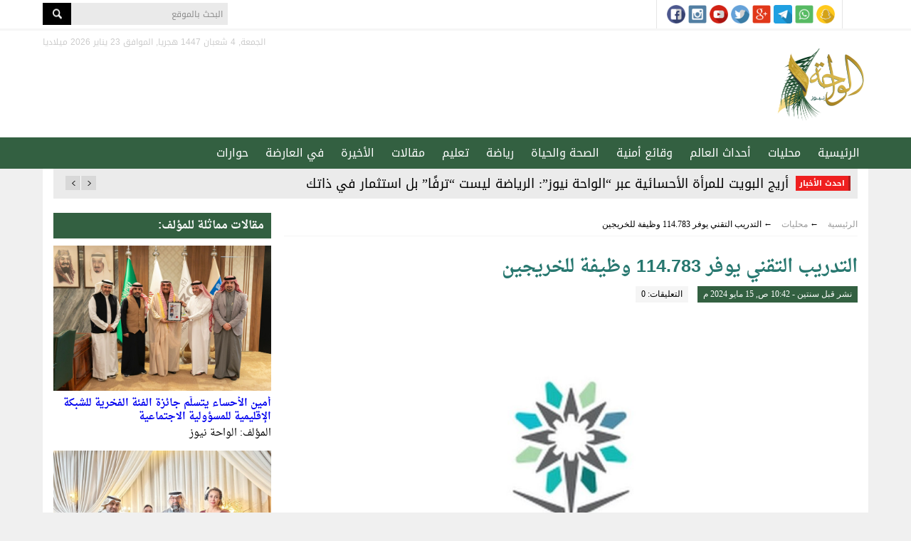

--- FILE ---
content_type: text/html; charset=UTF-8
request_url: https://wahhnews.com/?p=55841
body_size: 11031
content:
<!DOCTYPE html>
<!--[if IE 6]>
<html id="ie6" dir="ltr" lang="ar">
<![endif]-->
<!--[if IE 7]>
<html id="ie7" dir="ltr" lang="ar">
<![endif]-->
<!--[if IE 8]>
<html id="ie8" dir="ltr" lang="ar">
<![endif]-->
<!--[if !(IE 6) | !(IE 7) | !(IE 8)  ]><!-->
<html dir="ltr" lang="ar">
<!--<![endif]-->
<head>
  <meta charset="UTF-8" />
  <meta name="viewport" content="width=device-width, initial-scale=1.0">
  <meta name="google-site-verification" content="CaJFs10y5bLJwrBLDBnsJAVlZQ9Tp8L0X-FMu385Eto">
  <meta http-equiv="cache-control" content="max-age=0" />
  <meta http-equiv="cache-control" content="no-cache" />
  <meta http-equiv="cache-control" content="no-store" />
  <meta http-equiv="expires" content="0" />
  <link rel="shortcut icon" href="https://wahhnews.com/wp-content/themes/wahhnews/images/ico/favicon.ico">

  <title>التدريب التقني يوفر 114.783 وظيفة للخريجين |  الواحة نيوز صحيفة ترصد نبض الأحساء لحظة بلحظة</title>
  <link rel="profile" href="http://gmpg.org/xfn/11" />
  <link rel="pingback" href="https://wahhnews.com/xmlrpc.php" />
      <script type="text/javascript">
	    /* <![CDATA[ */
	    var ajax_url = "https://wahhnews.com/wp-admin/admin-ajax.php";
	    /* ]]> */
    </script>
    <meta name='robots' content='max-image-preview:large' />
<link rel='dns-prefetch' href='//fonts.googleapis.com' />
<link rel="alternate" type="application/rss+xml" title="الواحة نيوز صحيفة ترصد نبض الأحساء لحظة بلحظة &laquo; الخلاصة" href="https://wahhnews.com/?feed=rss2" />
<link rel="alternate" type="application/rss+xml" title="الواحة نيوز صحيفة ترصد نبض الأحساء لحظة بلحظة &laquo; خلاصة التعليقات" href="https://wahhnews.com/?feed=comments-rss2" />
<link rel="alternate" type="application/rss+xml" title="الواحة نيوز صحيفة ترصد نبض الأحساء لحظة بلحظة &laquo; التدريب التقني يوفر 114.783 وظيفة للخريجين خلاصة التعليقات" href="https://wahhnews.com/?feed=rss2&#038;p=55841" />
<script type="text/javascript">
window._wpemojiSettings = {"baseUrl":"https:\/\/s.w.org\/images\/core\/emoji\/14.0.0\/72x72\/","ext":".png","svgUrl":"https:\/\/s.w.org\/images\/core\/emoji\/14.0.0\/svg\/","svgExt":".svg","source":{"concatemoji":"https:\/\/wahhnews.com\/wp-includes\/js\/wp-emoji-release.min.js?ver=6.3.1"}};
/*! This file is auto-generated */
!function(i,n){var o,s,e;function c(e){try{var t={supportTests:e,timestamp:(new Date).valueOf()};sessionStorage.setItem(o,JSON.stringify(t))}catch(e){}}function p(e,t,n){e.clearRect(0,0,e.canvas.width,e.canvas.height),e.fillText(t,0,0);var t=new Uint32Array(e.getImageData(0,0,e.canvas.width,e.canvas.height).data),r=(e.clearRect(0,0,e.canvas.width,e.canvas.height),e.fillText(n,0,0),new Uint32Array(e.getImageData(0,0,e.canvas.width,e.canvas.height).data));return t.every(function(e,t){return e===r[t]})}function u(e,t,n){switch(t){case"flag":return n(e,"\ud83c\udff3\ufe0f\u200d\u26a7\ufe0f","\ud83c\udff3\ufe0f\u200b\u26a7\ufe0f")?!1:!n(e,"\ud83c\uddfa\ud83c\uddf3","\ud83c\uddfa\u200b\ud83c\uddf3")&&!n(e,"\ud83c\udff4\udb40\udc67\udb40\udc62\udb40\udc65\udb40\udc6e\udb40\udc67\udb40\udc7f","\ud83c\udff4\u200b\udb40\udc67\u200b\udb40\udc62\u200b\udb40\udc65\u200b\udb40\udc6e\u200b\udb40\udc67\u200b\udb40\udc7f");case"emoji":return!n(e,"\ud83e\udef1\ud83c\udffb\u200d\ud83e\udef2\ud83c\udfff","\ud83e\udef1\ud83c\udffb\u200b\ud83e\udef2\ud83c\udfff")}return!1}function f(e,t,n){var r="undefined"!=typeof WorkerGlobalScope&&self instanceof WorkerGlobalScope?new OffscreenCanvas(300,150):i.createElement("canvas"),a=r.getContext("2d",{willReadFrequently:!0}),o=(a.textBaseline="top",a.font="600 32px Arial",{});return e.forEach(function(e){o[e]=t(a,e,n)}),o}function t(e){var t=i.createElement("script");t.src=e,t.defer=!0,i.head.appendChild(t)}"undefined"!=typeof Promise&&(o="wpEmojiSettingsSupports",s=["flag","emoji"],n.supports={everything:!0,everythingExceptFlag:!0},e=new Promise(function(e){i.addEventListener("DOMContentLoaded",e,{once:!0})}),new Promise(function(t){var n=function(){try{var e=JSON.parse(sessionStorage.getItem(o));if("object"==typeof e&&"number"==typeof e.timestamp&&(new Date).valueOf()<e.timestamp+604800&&"object"==typeof e.supportTests)return e.supportTests}catch(e){}return null}();if(!n){if("undefined"!=typeof Worker&&"undefined"!=typeof OffscreenCanvas&&"undefined"!=typeof URL&&URL.createObjectURL&&"undefined"!=typeof Blob)try{var e="postMessage("+f.toString()+"("+[JSON.stringify(s),u.toString(),p.toString()].join(",")+"));",r=new Blob([e],{type:"text/javascript"}),a=new Worker(URL.createObjectURL(r),{name:"wpTestEmojiSupports"});return void(a.onmessage=function(e){c(n=e.data),a.terminate(),t(n)})}catch(e){}c(n=f(s,u,p))}t(n)}).then(function(e){for(var t in e)n.supports[t]=e[t],n.supports.everything=n.supports.everything&&n.supports[t],"flag"!==t&&(n.supports.everythingExceptFlag=n.supports.everythingExceptFlag&&n.supports[t]);n.supports.everythingExceptFlag=n.supports.everythingExceptFlag&&!n.supports.flag,n.DOMReady=!1,n.readyCallback=function(){n.DOMReady=!0}}).then(function(){return e}).then(function(){var e;n.supports.everything||(n.readyCallback(),(e=n.source||{}).concatemoji?t(e.concatemoji):e.wpemoji&&e.twemoji&&(t(e.twemoji),t(e.wpemoji)))}))}((window,document),window._wpemojiSettings);
</script>
<style type="text/css">
img.wp-smiley,
img.emoji {
	display: inline !important;
	border: none !important;
	box-shadow: none !important;
	height: 1em !important;
	width: 1em !important;
	margin: 0 0.07em !important;
	vertical-align: -0.1em !important;
	background: none !important;
	padding: 0 !important;
}
</style>
	<link rel='stylesheet' id='wp-block-library-rtl-css' href='https://wahhnews.com/wp-includes/css/dist/block-library/style-rtl.min.css?ver=6.3.1' type='text/css' media='all' />
<style id='classic-theme-styles-inline-css' type='text/css'>
/*! This file is auto-generated */
.wp-block-button__link{color:#fff;background-color:#32373c;border-radius:9999px;box-shadow:none;text-decoration:none;padding:calc(.667em + 2px) calc(1.333em + 2px);font-size:1.125em}.wp-block-file__button{background:#32373c;color:#fff;text-decoration:none}
</style>
<style id='global-styles-inline-css' type='text/css'>
body{--wp--preset--color--black: #000000;--wp--preset--color--cyan-bluish-gray: #abb8c3;--wp--preset--color--white: #ffffff;--wp--preset--color--pale-pink: #f78da7;--wp--preset--color--vivid-red: #cf2e2e;--wp--preset--color--luminous-vivid-orange: #ff6900;--wp--preset--color--luminous-vivid-amber: #fcb900;--wp--preset--color--light-green-cyan: #7bdcb5;--wp--preset--color--vivid-green-cyan: #00d084;--wp--preset--color--pale-cyan-blue: #8ed1fc;--wp--preset--color--vivid-cyan-blue: #0693e3;--wp--preset--color--vivid-purple: #9b51e0;--wp--preset--gradient--vivid-cyan-blue-to-vivid-purple: linear-gradient(135deg,rgba(6,147,227,1) 0%,rgb(155,81,224) 100%);--wp--preset--gradient--light-green-cyan-to-vivid-green-cyan: linear-gradient(135deg,rgb(122,220,180) 0%,rgb(0,208,130) 100%);--wp--preset--gradient--luminous-vivid-amber-to-luminous-vivid-orange: linear-gradient(135deg,rgba(252,185,0,1) 0%,rgba(255,105,0,1) 100%);--wp--preset--gradient--luminous-vivid-orange-to-vivid-red: linear-gradient(135deg,rgba(255,105,0,1) 0%,rgb(207,46,46) 100%);--wp--preset--gradient--very-light-gray-to-cyan-bluish-gray: linear-gradient(135deg,rgb(238,238,238) 0%,rgb(169,184,195) 100%);--wp--preset--gradient--cool-to-warm-spectrum: linear-gradient(135deg,rgb(74,234,220) 0%,rgb(151,120,209) 20%,rgb(207,42,186) 40%,rgb(238,44,130) 60%,rgb(251,105,98) 80%,rgb(254,248,76) 100%);--wp--preset--gradient--blush-light-purple: linear-gradient(135deg,rgb(255,206,236) 0%,rgb(152,150,240) 100%);--wp--preset--gradient--blush-bordeaux: linear-gradient(135deg,rgb(254,205,165) 0%,rgb(254,45,45) 50%,rgb(107,0,62) 100%);--wp--preset--gradient--luminous-dusk: linear-gradient(135deg,rgb(255,203,112) 0%,rgb(199,81,192) 50%,rgb(65,88,208) 100%);--wp--preset--gradient--pale-ocean: linear-gradient(135deg,rgb(255,245,203) 0%,rgb(182,227,212) 50%,rgb(51,167,181) 100%);--wp--preset--gradient--electric-grass: linear-gradient(135deg,rgb(202,248,128) 0%,rgb(113,206,126) 100%);--wp--preset--gradient--midnight: linear-gradient(135deg,rgb(2,3,129) 0%,rgb(40,116,252) 100%);--wp--preset--font-size--small: 13px;--wp--preset--font-size--medium: 20px;--wp--preset--font-size--large: 36px;--wp--preset--font-size--x-large: 42px;--wp--preset--spacing--20: 0.44rem;--wp--preset--spacing--30: 0.67rem;--wp--preset--spacing--40: 1rem;--wp--preset--spacing--50: 1.5rem;--wp--preset--spacing--60: 2.25rem;--wp--preset--spacing--70: 3.38rem;--wp--preset--spacing--80: 5.06rem;--wp--preset--shadow--natural: 6px 6px 9px rgba(0, 0, 0, 0.2);--wp--preset--shadow--deep: 12px 12px 50px rgba(0, 0, 0, 0.4);--wp--preset--shadow--sharp: 6px 6px 0px rgba(0, 0, 0, 0.2);--wp--preset--shadow--outlined: 6px 6px 0px -3px rgba(255, 255, 255, 1), 6px 6px rgba(0, 0, 0, 1);--wp--preset--shadow--crisp: 6px 6px 0px rgba(0, 0, 0, 1);}:where(.is-layout-flex){gap: 0.5em;}:where(.is-layout-grid){gap: 0.5em;}body .is-layout-flow > .alignleft{float: left;margin-inline-start: 0;margin-inline-end: 2em;}body .is-layout-flow > .alignright{float: right;margin-inline-start: 2em;margin-inline-end: 0;}body .is-layout-flow > .aligncenter{margin-left: auto !important;margin-right: auto !important;}body .is-layout-constrained > .alignleft{float: left;margin-inline-start: 0;margin-inline-end: 2em;}body .is-layout-constrained > .alignright{float: right;margin-inline-start: 2em;margin-inline-end: 0;}body .is-layout-constrained > .aligncenter{margin-left: auto !important;margin-right: auto !important;}body .is-layout-constrained > :where(:not(.alignleft):not(.alignright):not(.alignfull)){max-width: var(--wp--style--global--content-size);margin-left: auto !important;margin-right: auto !important;}body .is-layout-constrained > .alignwide{max-width: var(--wp--style--global--wide-size);}body .is-layout-flex{display: flex;}body .is-layout-flex{flex-wrap: wrap;align-items: center;}body .is-layout-flex > *{margin: 0;}body .is-layout-grid{display: grid;}body .is-layout-grid > *{margin: 0;}:where(.wp-block-columns.is-layout-flex){gap: 2em;}:where(.wp-block-columns.is-layout-grid){gap: 2em;}:where(.wp-block-post-template.is-layout-flex){gap: 1.25em;}:where(.wp-block-post-template.is-layout-grid){gap: 1.25em;}.has-black-color{color: var(--wp--preset--color--black) !important;}.has-cyan-bluish-gray-color{color: var(--wp--preset--color--cyan-bluish-gray) !important;}.has-white-color{color: var(--wp--preset--color--white) !important;}.has-pale-pink-color{color: var(--wp--preset--color--pale-pink) !important;}.has-vivid-red-color{color: var(--wp--preset--color--vivid-red) !important;}.has-luminous-vivid-orange-color{color: var(--wp--preset--color--luminous-vivid-orange) !important;}.has-luminous-vivid-amber-color{color: var(--wp--preset--color--luminous-vivid-amber) !important;}.has-light-green-cyan-color{color: var(--wp--preset--color--light-green-cyan) !important;}.has-vivid-green-cyan-color{color: var(--wp--preset--color--vivid-green-cyan) !important;}.has-pale-cyan-blue-color{color: var(--wp--preset--color--pale-cyan-blue) !important;}.has-vivid-cyan-blue-color{color: var(--wp--preset--color--vivid-cyan-blue) !important;}.has-vivid-purple-color{color: var(--wp--preset--color--vivid-purple) !important;}.has-black-background-color{background-color: var(--wp--preset--color--black) !important;}.has-cyan-bluish-gray-background-color{background-color: var(--wp--preset--color--cyan-bluish-gray) !important;}.has-white-background-color{background-color: var(--wp--preset--color--white) !important;}.has-pale-pink-background-color{background-color: var(--wp--preset--color--pale-pink) !important;}.has-vivid-red-background-color{background-color: var(--wp--preset--color--vivid-red) !important;}.has-luminous-vivid-orange-background-color{background-color: var(--wp--preset--color--luminous-vivid-orange) !important;}.has-luminous-vivid-amber-background-color{background-color: var(--wp--preset--color--luminous-vivid-amber) !important;}.has-light-green-cyan-background-color{background-color: var(--wp--preset--color--light-green-cyan) !important;}.has-vivid-green-cyan-background-color{background-color: var(--wp--preset--color--vivid-green-cyan) !important;}.has-pale-cyan-blue-background-color{background-color: var(--wp--preset--color--pale-cyan-blue) !important;}.has-vivid-cyan-blue-background-color{background-color: var(--wp--preset--color--vivid-cyan-blue) !important;}.has-vivid-purple-background-color{background-color: var(--wp--preset--color--vivid-purple) !important;}.has-black-border-color{border-color: var(--wp--preset--color--black) !important;}.has-cyan-bluish-gray-border-color{border-color: var(--wp--preset--color--cyan-bluish-gray) !important;}.has-white-border-color{border-color: var(--wp--preset--color--white) !important;}.has-pale-pink-border-color{border-color: var(--wp--preset--color--pale-pink) !important;}.has-vivid-red-border-color{border-color: var(--wp--preset--color--vivid-red) !important;}.has-luminous-vivid-orange-border-color{border-color: var(--wp--preset--color--luminous-vivid-orange) !important;}.has-luminous-vivid-amber-border-color{border-color: var(--wp--preset--color--luminous-vivid-amber) !important;}.has-light-green-cyan-border-color{border-color: var(--wp--preset--color--light-green-cyan) !important;}.has-vivid-green-cyan-border-color{border-color: var(--wp--preset--color--vivid-green-cyan) !important;}.has-pale-cyan-blue-border-color{border-color: var(--wp--preset--color--pale-cyan-blue) !important;}.has-vivid-cyan-blue-border-color{border-color: var(--wp--preset--color--vivid-cyan-blue) !important;}.has-vivid-purple-border-color{border-color: var(--wp--preset--color--vivid-purple) !important;}.has-vivid-cyan-blue-to-vivid-purple-gradient-background{background: var(--wp--preset--gradient--vivid-cyan-blue-to-vivid-purple) !important;}.has-light-green-cyan-to-vivid-green-cyan-gradient-background{background: var(--wp--preset--gradient--light-green-cyan-to-vivid-green-cyan) !important;}.has-luminous-vivid-amber-to-luminous-vivid-orange-gradient-background{background: var(--wp--preset--gradient--luminous-vivid-amber-to-luminous-vivid-orange) !important;}.has-luminous-vivid-orange-to-vivid-red-gradient-background{background: var(--wp--preset--gradient--luminous-vivid-orange-to-vivid-red) !important;}.has-very-light-gray-to-cyan-bluish-gray-gradient-background{background: var(--wp--preset--gradient--very-light-gray-to-cyan-bluish-gray) !important;}.has-cool-to-warm-spectrum-gradient-background{background: var(--wp--preset--gradient--cool-to-warm-spectrum) !important;}.has-blush-light-purple-gradient-background{background: var(--wp--preset--gradient--blush-light-purple) !important;}.has-blush-bordeaux-gradient-background{background: var(--wp--preset--gradient--blush-bordeaux) !important;}.has-luminous-dusk-gradient-background{background: var(--wp--preset--gradient--luminous-dusk) !important;}.has-pale-ocean-gradient-background{background: var(--wp--preset--gradient--pale-ocean) !important;}.has-electric-grass-gradient-background{background: var(--wp--preset--gradient--electric-grass) !important;}.has-midnight-gradient-background{background: var(--wp--preset--gradient--midnight) !important;}.has-small-font-size{font-size: var(--wp--preset--font-size--small) !important;}.has-medium-font-size{font-size: var(--wp--preset--font-size--medium) !important;}.has-large-font-size{font-size: var(--wp--preset--font-size--large) !important;}.has-x-large-font-size{font-size: var(--wp--preset--font-size--x-large) !important;}
.wp-block-navigation a:where(:not(.wp-element-button)){color: inherit;}
:where(.wp-block-post-template.is-layout-flex){gap: 1.25em;}:where(.wp-block-post-template.is-layout-grid){gap: 1.25em;}
:where(.wp-block-columns.is-layout-flex){gap: 2em;}:where(.wp-block-columns.is-layout-grid){gap: 2em;}
.wp-block-pullquote{font-size: 1.5em;line-height: 1.6;}
</style>
<link rel='stylesheet' id='contact-form-7-css' href='https://wahhnews.com/wp-content/plugins/contact-form-7/includes/css/styles.css?ver=5.8.1' type='text/css' media='all' />
<link rel='stylesheet' id='contact-form-7-rtl-css' href='https://wahhnews.com/wp-content/plugins/contact-form-7/includes/css/styles-rtl.css?ver=5.8.1' type='text/css' media='all' />
<link rel='stylesheet' id='main-stylesheet-css' href='https://wahhnews.com/wp-content/themes/wahhnews/style.css?ver=6.3.1' type='text/css' media='all' />
<link rel='stylesheet' id='droidarabic-naskh-css' href='https://fonts.googleapis.com/earlyaccess/droidarabicnaskh.css?ver=6.3.1' type='text/css' media='all' />
<link rel='stylesheet' id='droidarabic-kufi-css' href='https://fonts.googleapis.com/earlyaccess/droidarabickufi.css?ver=6.3.1' type='text/css' media='all' />
<link rel='stylesheet' id='swiper-slider-css' href='https://wahhnews.com/wp-content/themes/wahhnews/css/swiper.css?ver=6.3.1' type='text/css' media='all' />
<link rel='stylesheet' id='weather-font-css' href='https://wahhnews.com/wp-content/themes/wahhnews/css/weather-font/weather.css?ver=6.3.1' type='text/css' media='all' />
<script type='text/javascript' src='https://wahhnews.com/wp-includes/js/jquery/jquery.min.js?ver=3.7.0' id='jquery-core-js'></script>
<script type='text/javascript' src='https://wahhnews.com/wp-includes/js/jquery/jquery-migrate.min.js?ver=3.4.1' id='jquery-migrate-js'></script>
<script type='text/javascript' src='https://wahhnews.com/wp-content/themes/wahhnews/js/swiper.jquery.min.js' id='swiper.jquery-js'></script>
<script type='text/javascript' src='https://wahhnews.com/wp-content/themes/wahhnews/js/jquery.popupwindow.js' id='jquery.popup-js'></script>
<link rel="https://api.w.org/" href="https://wahhnews.com/index.php?rest_route=/" /><link rel="alternate" type="application/json" href="https://wahhnews.com/index.php?rest_route=/wp/v2/posts/55841" /><link rel="EditURI" type="application/rsd+xml" title="RSD" href="https://wahhnews.com/xmlrpc.php?rsd" />
<meta name="generator" content="WordPress 6.3.1" />
<link rel="canonical" href="https://wahhnews.com/?p=55841" />
<link rel='shortlink' href='https://wahhnews.com/?p=55841' />
<link rel="alternate" type="application/json+oembed" href="https://wahhnews.com/index.php?rest_route=%2Foembed%2F1.0%2Fembed&#038;url=https%3A%2F%2Fwahhnews.com%2F%3Fp%3D55841" />
<link rel="alternate" type="text/xml+oembed" href="https://wahhnews.com/index.php?rest_route=%2Foembed%2F1.0%2Fembed&#038;url=https%3A%2F%2Fwahhnews.com%2F%3Fp%3D55841&#038;format=xml" />
    <meta name="twitter:card" content="summary_large_image">
    <meta name="twitter:site" content="@khafagy">
    <meta name="twitter:creator" content="@khafagy">
    <meta name="twitter:title" content="التدريب التقني يوفر 114.783 وظيفة للخريجين">
    <meta name="twitter:description" content="أكدت المؤسسة العامة للتدريب التقني والمهني أنها أسهمت في توفير (114783) فرصة وظيفية لخريجي وخريجات برامج الكليات والمعاهد التابعة لها خلال عام 2023م.

وأوضح المتحدث الرسمي للمؤسسة فهد العتيبي، أن الإدارة العامة للتنسيق الوظيفي بالمؤسسة تعمل على تنفيذ عدة برامج ومشاريع؛ بهدف تسهيل التحاق خريجي برامج التدريب التقني بسوق العمل، مشيرًا ...">
    <meta name="twitter:image" content="https://wahhnews.com/wp-content/uploads/2024/03/التدريب-التقني-1-1024x576.jpeg">
    <link rel="icon" href="https://wahhnews.com/wp-content/uploads/2021/10/cropped-favicon-32x32.png" sizes="32x32" />
<link rel="icon" href="https://wahhnews.com/wp-content/uploads/2021/10/cropped-favicon-192x192.png" sizes="192x192" />
<link rel="apple-touch-icon" href="https://wahhnews.com/wp-content/uploads/2021/10/cropped-favicon-180x180.png" />
<meta name="msapplication-TileImage" content="https://wahhnews.com/wp-content/uploads/2021/10/cropped-favicon-270x270.png" />
		<style type="text/css" id="wp-custom-css">
			.section-e .view{display:none;}		</style>
		  
  <!-- Global site tag (gtag.js) - Google Analytics -->
	<script async src="https://www.googletagmanager.com/gtag/js?id=G-XKKTQZF1C8"></script>
	<script>
	  window.dataLayer = window.dataLayer || [];
	  function gtag(){dataLayer.push(arguments);}
	  gtag('js', new Date());

	  gtag('config', 'G-XKKTQZF1C8');
	</script>

  <!-- Start Alexa Certify Javascript -->
  <script type="text/javascript">
  _atrk_opts = { atrk_acct:"ti+lp1IWh9107i", domain:"wahhnews.com",dynamic: true};
  (function() { var as = document.createElement('script'); as.type = 'text/javascript'; as.async = true; as.src = "https://d31qbv1cthcecs.cloudfront.net/atrk.js"; var s = document.getElementsByTagName('script')[0];s.parentNode.insertBefore(as, s); })();
  </script>
  <noscript><img src="https://d5nxst8fruw4z.cloudfront.net/atrk.gif?account=ti+lp1IWh9107i" style="display:none" height="1" width="1" alt="" /></noscript>
  <!-- End Alexa Certify Javascript -->
  <script type="text/javascript" data-cfasync="false">
          var _foxpush = _foxpush || [];
          _foxpush.push(['_setDomain', 'wahhnewscom']);

          (function(){
              var foxscript = document.createElement('script');
              foxscript.src = '//cdn.foxpush.net/sdk/foxpush_SDK_min.js';
              foxscript.type = 'text/javascript';
              foxscript.async = 'true';
              var fox_s = document.getElementsByTagName('script')[0];
              fox_s.parentNode.insertBefore(foxscript, fox_s);})();
      </script>

</head>

<body class="rtl post-template-default single single-post postid-55841 single-format-standard">

<div id="header">
    <div id="topbar">
      <div class="container">
                <div class="weather">
                  </div>

        <div class="follow-icons">
          <a class="snapchat" href="http://snapchat.com/"></a>
          <a class="whatsapp" href="http://whatsapp.com/"></a>
          <a class="telegram" href="http://telegram.com/"></a>
          <a class="google_plus" href="http://plus.google.com/"></a>
          <a class="twitter" href="https://twitter.com/"></a>
          <a class="youtube" href="http://www.youtube.com/"></a>
          <a class="instagram" href="http://instagram.com/"></a>
          <a class="facebook" href="http://www.facebook.com/"></a>
        </div>

        <div class="search-box">
         <form method="get" id="searchform" action="https://wahhnews.com/">
           <input type="text" class="field" name="s" id="s" title="البحث بالموقع" label="البحث بالموقع" />
           <input type="submit" class="submit" name="submit" id="searchsubmit" value="بحث" />
         </form>
       </div>


      </div>
    </div>

    <div class="inner-header">
      <div class="container">
        <div class="logo">
          <a href="https://wahhnews.com">الواحة نيوز صحيفة ترصد نبض الأحساء لحظة بلحظة</a>
        </div>

        <div class="date">
          الجمعة, 4 شعبان 1447 هجريا, الموافق 23 يناير 2026 ميلاديا        </div>

        

        <!--

        -->
      </div>
    </div>

    <nav id="header-navigation" role="navigation" class="clearfix">
      <div class="container">
        <ul id="nav-menu" class="nav-menu"><li id="menu-item-48" class="menu-item menu-item-type-custom menu-item-object-custom menu-item-home menu-item-48"><a href="https://wahhnews.com/">الرئيسية</a></li>
<li id="menu-item-22" class="menu-item menu-item-type-taxonomy menu-item-object-category current-post-ancestor current-menu-parent current-post-parent menu-item-22"><a href="https://wahhnews.com/?cat=2">محليات</a></li>
<li id="menu-item-50" class="menu-item menu-item-type-taxonomy menu-item-object-category menu-item-50"><a href="https://wahhnews.com/?cat=9">أحداث العالم</a></li>
<li id="menu-item-51" class="menu-item menu-item-type-taxonomy menu-item-object-category menu-item-51"><a href="https://wahhnews.com/?cat=10">وقائع أمنية</a></li>
<li id="menu-item-20" class="menu-item menu-item-type-taxonomy menu-item-object-category menu-item-20"><a href="https://wahhnews.com/?cat=3">الصحة والحياة</a></li>
<li id="menu-item-52" class="menu-item menu-item-type-taxonomy menu-item-object-category menu-item-52"><a href="https://wahhnews.com/?cat=11">رياضة</a></li>
<li id="menu-item-21" class="menu-item menu-item-type-taxonomy menu-item-object-category menu-item-21"><a href="https://wahhnews.com/?cat=4">تعليم</a></li>
<li id="menu-item-53" class="menu-item menu-item-type-taxonomy menu-item-object-category menu-item-53"><a href="https://wahhnews.com/?cat=12">مقالات</a></li>
<li id="menu-item-54" class="menu-item menu-item-type-taxonomy menu-item-object-category menu-item-54"><a href="https://wahhnews.com/?cat=13">الأخيرة</a></li>
<li id="menu-item-55" class="menu-item menu-item-type-taxonomy menu-item-object-category menu-item-55"><a href="https://wahhnews.com/?cat=14">في العارضة</a></li>
<li id="menu-item-56" class="menu-item menu-item-type-taxonomy menu-item-object-category menu-item-56"><a href="https://wahhnews.com/?cat=15">حوارات</a></li>
</ul>      </div>
    </nav>

</div><!-- #header -->

<div class="container">



  <div id="page" class="hfeed">

    <!-- Strat world-now -->
    <div id="world-now">
 <div class="title"><h4>احدث الأخبار</h4></div>
 <div class="controls">
   <a href="#" class="right"></a>
   <a href="#" class="left"></a>
 </div>
 <div class="news">
           <a href="https://wahhnews.com/?p=94458" class="warning ">
           <b></b> أريج البويت للمرأة الأحسائية عبر &#8220;الواحة نيوز&#8221;: الرياضة ليست &#8220;ترفًا&#8221; بل استثمار في ذاتك       </a>
           <a href="https://wahhnews.com/?p=94449" class="warning ">
           <b></b> أمين الأحساء يتسلّم جائزة الفئة الفخرية للشبكة الإقليمية للمسؤولية الاجتماعية       </a>
           <a href="https://wahhnews.com/?p=94446" class="warning ">
           <b></b> من قلب»… برنامج رمضاني إنساني يستحضر دفء الحكاية ويُنصت لنبض المشاعر       </a>
           <a href="https://wahhnews.com/?p=94440" class="warning ">
           <b></b> مبادرة &#8220;نحو العالمية&#8221; تمهّد طريق طلاب الأحساء لتمثيل المملكة في الروبوت والذكاء الاصطناعي       </a>
           <a href="https://wahhnews.com/?p=94430" class="warning ">
           <b></b> ليالي المواهب تُضيء مهرجان تمور الأحساء المصنّعة بتجربة فنية تفاعلية       </a>
           <a href="https://wahhnews.com/?p=94426" class="warning ">
           <b></b> جامعة الملك فيصل تنظّم دورة &#8220;الإسعافات الأولية بمهارات عملية&#8221; بالتعاون مع الهلال الأحمر       </a>
           <a href="https://wahhnews.com/?p=94423" class="warning ">
           <b></b> حتى 24 يناير.. تمديد التسجيل في برامج النسخة السادسة من التطوير المهني للطلبة بجامعة الملك فيصل       </a>
           <a href="https://wahhnews.com/?p=94417" class="warning ">
           <b></b> جامعة الملك فيصل تستقبل سفير جمهورية إيطاليا لدى المملكة لبحث آفاق التعاون       </a>
           <a href="https://wahhnews.com/?p=94415" class="warning ">
           <b></b>  جوائز 20 ألف ريال.. جامعة الملك فيصل تطلق &#8220;هاكاثون التوعية بأضرار المخدرات&#8221;بالشراكة مع جهات مجتمعية       </a>
           <a href="https://wahhnews.com/?p=94413" class="warning ">
           <b></b> جامعة الملك فيصل تنظّم محاضرة &#8220;الانتماء واللحمة الوطنية&#8221;       </a>
           <a href="https://wahhnews.com/?p=94410" class="warning ">
           <b></b> أمانة الأحساء تُنجز تطوير ورفع كفاءة شارع عثمان بن عفان بالهفوف       </a>
           <a href="https://wahhnews.com/?p=94406" class="warning ">
           <b></b> رابط التسجيل بالداخل.. جامعة الملك فيصل تنظّم محاضرة تقنيات الطاقة النظيفة وتحول الطاقة       </a>
     </div>
</div>
    <!-- End world-now -->

    <!-- <h2 class="the-title"> عاجل</h2> -->
    
    
    <div id="main" class="clearfix">

	<div id="single" class="content-area">


	  <div id="breadcrumbs">
	    <div id="crumbs">    <div itemscope itemtype="http://data-vocabulary.org/Breadcrumb">
      <a href="https://wahhnews.com" itemprop="url">
        <span itemprop="title">الرئيسية</span>
      </a>
    </div>
     &#8592;         <div itemscope itemtype="http://data-vocabulary.org/Breadcrumb">
          <a href="https://wahhnews.com/?cat=2" itemprop="url">
            <span itemprop="title">محليات</span>
          </a>
        </div>
       &#8592; <span class="current">التدريب التقني يوفر 114.783 وظيفة للخريجين</span></div>	  </div>

   	<div id="primary">
			<div id="post-content"  role="main">

        

        <article id="post-55841" class="single-post post-55841 post type-post status-publish format-standard has-post-thumbnail hentry category-2 tag-_">
          <header class="entry-header">

							<div class="title-block clearfix">
							 										<h2 class="small-title"></h2>
															    <h1 class="main-title">التدريب التقني يوفر 114.783 وظيفة للخريجين</h1>
															      <time class="entry-date updated" datetime="2024-05-15T10:42:04+03:00" pubdate>نشر قبل سنتين - 10:42 ص, 15 مايو 2024 م</time>
							      <div class="views" style="display:none">الزيارات: 425</div>
							      <div class="comments">التعليقات: 0</div>
															</div>

                                                 <div class="post-image thumbnail clearfix">
                        <a href="https://wahhnews.com/?p=55841">
                          <img alt="التدريب التقني يوفر 114.783 وظيفة للخريجين" class="the-image" title="التدريب التقني يوفر 114.783 وظيفة للخريجين" src="https://wahhnews.com/wp-content/uploads/2024/03/التدريب-التقني-1-1024x576.jpeg" />                        </a>
												<div class="image-title"></div>                    </div>
                
								<div class="tools-box">
							    <div class="font-control">
							     <a class="increase" title="تكبير الخط"></a>
							     <a class="reset" title="الحجم الاصلى"></a>
							     <a class="decrease" title="تصغير الخط"></a>
							    </div>
							    <a class="print" title="طباعة" href="javascript:window.print();"></a>
									<div id="post-shortlink" class="shortlink" onclick="selectText('post-shortlink')">
										https://wahhnews.com/?p=55841									</div>
							    <div class="share-icons jquery-share" date-url="https://wahhnews.com/?p=55841" date-title="التدريب التقني يوفر 114.783 وظيفة للخريجين">
							      <div href="#" class="facebook"></div>
							      <div href="#" class="twitter"></div>
							      <div href="#" class="gplus"></div>
							    </div>
							  </div>

                    	</header><!-- .entry-header -->

        	<div class="entry-content clearfix">
            								<div class="author clearfix">
                  <div class="authorimgkwp">
                    <img alt="التدريب التقني يوفر 114.783 وظيفة للخريجين" class="the-image" title="التدريب التقني يوفر 114.783 وظيفة للخريجين" src="https://wahhnews.com/wp-content/themes/wahhnews/timthumb/?src=https://wahhnews.com/wp-content/uploads/2023/10/%D8%A7%D9%84%D9%88%D8%A7%D8%AD%D8%A9-%D9%86%D9%8A%D9%88%D8%B2_avatar-96x96.jpg&w=50&h=50" />                  </div>
                  <div class="author-name theauthorkwp">الواحة نيوز</div>
                </div>
								            <p>أكدت المؤسسة العامة للتدريب التقني والمهني أنها أسهمت في توفير (114783) فرصة وظيفية لخريجي وخريجات برامج الكليات والمعاهد التابعة لها خلال عام 2023م.</p>
<p>وأوضح المتحدث الرسمي للمؤسسة فهد العتيبي، أن الإدارة العامة للتنسيق الوظيفي بالمؤسسة تعمل على تنفيذ عدة برامج ومشاريع؛ بهدف تسهيل التحاق خريجي برامج التدريب التقني بسوق العمل، مشيرًا إلى أنه تمّ تفعيل مكاتب للتنسيق الوظيفي بمختلف الكليات والمعاهد؛ لتحقيق ذلك من خلال الشراكة مع قطاع الأعمال لتلبية احتياجاته من الكوادر البشرية الوطنية المتخصصة في المجالات التقنية والمهنية.</p>
<p>وبيَّن أن المؤسسة وقعت خلال العام الماضي (148) مذكرة تفاهم مع عدة جهات حكومية وخاصة بهدف توظيف الخريجين، كما أقامت (659) برنامجًا لتهيئة الخريجين للدخول في سوق العمل، إضافةً إلى عقد لقاءات مباشرة مع مسؤولي الموارد البشرية في جهات التوظيف التي بلغ عددها (1252) لقاءً.</p>
<p>&nbsp;</p>
        		                      </div><!-- .entry-content -->

					        	<footer class="entry-meta">
																								<div class="tags clearfix">
									<div class="title">الكلمات الدليلية</div>
									<div class="tags-list"><a href="https://wahhnews.com/?tag=%d8%a7%d9%84%d8%aa%d8%af%d8%b1%d9%8a%d8%a8_%d8%a7%d9%84%d8%aa%d9%82%d9%86%d9%8a" rel="tag">#التدريب_التقني</a><a href="https://wahhnews.com/?tag=%d8%a7%d9%84%d8%aa%d8%af%d8%b1%d9%8a%d8%a8_%d8%a7%d9%84%d9%85%d9%87%d9%86%d9%8a" rel="tag">#التدريب_المهني</a></div>
								</div>
								                <input type="hidden" class="the_counter_info" data-post-id="55841" data-url="https://wahhnews.com/" />
        	</footer><!-- .entry-meta -->
					
        </article><!-- #post-55841 -->

				

				
					  <div class="comments">
	         	<div id="comments" class="clearfix">
			
  <h3 class="main-title">
   التعليقات (٠)
   <a href="#" class="add-a-comment scroll-to" data-target="respond">اضف تعليق</a>
  </h3>
  
  
	  
   
    	<div id="respond" class="comment-respond">
		<h3 id="reply-title" class="comment-reply-title">اضف تعليق <small><a rel="nofollow" id="cancel-comment-reply-link" href="/?p=55841#respond" style="display:none;">الغاء الرد</a></small></h3><form action="https://wahhnews.com/wp-comments-post.php" method="post" id="commentform" class="comment-form"><p class="comment-notes">بريدك الالكترونى لن نقوم بأستخدامه.</p><p class="comment-form-comment"><label for="comment">التعليق</label><textarea class="required defaultInvalid" id="comment" name="comment" cols="45" rows="8" title="التعليق" tabindex="4" aria-required="true"></textarea></p><!-- #form-section-comment .form-section --><dl class="form-allowed-tags"><dt>You may use these <abbr title="HyperText Markup Language">HTML</abbr> tags and attributes:</dt> <dd><code>&lt;a href=&quot;&quot; title=&quot;&quot;&gt; &lt;abbr title=&quot;&quot;&gt; &lt;acronym title=&quot;&quot;&gt; &lt;b&gt; &lt;blockquote cite=&quot;&quot;&gt; &lt;cite&gt; &lt;code&gt; &lt;del datetime=&quot;&quot;&gt; &lt;em&gt; &lt;i&gt; &lt;q cite=&quot;&quot;&gt; &lt;s&gt; &lt;strike&gt; &lt;strong&gt; </code></dd></dl><p class="comment-form-author"><label for="author">الاسم</label> <input id="author" name="author" type="text" value="زائر" size="30" title="الاسم (اختيارى)" tabindex="1" /></p><!-- #form-section-author .form-section -->


<p class="form-submit"><input name="submit" type="submit" id="submit" class="submit" value="اضافة تعليق" /> <input type='hidden' name='comment_post_ID' value='55841' id='comment_post_ID' />
<input type='hidden' name='comment_parent' id='comment_parent' value='0' />
</p></form>	</div><!-- #respond -->
	   

</div><!-- #comments -->
	        </div>

				
			</div>
	        <div class="bordered-block related-posts clearfix">
						<div class="block-title">
							<h3>روابط ذات صلة</h3>
						</div>
						<div class="inner section-a section">
							<div class="clearfix">
								<div class="fourth"><a href="https://wahhnews.com/?p=89216" class="single-post">
  <div class="thumbnail">
   <img alt="عبر منصة قبول.. تعرف على موعد إعلان التسجيل بالكليات التقنية بكل مناطق المملكة" title="عبر منصة قبول.. تعرف على موعد إعلان التسجيل بالكليات التقنية بكل مناطق المملكة" src="https://wahhnews.com/wp-content/themes/wahhnews/timthumb/?src=https://wahhnews.com/wp-content/uploads/2024/03/التدريب-التقني-1.jpg&w=257&h=147" />  </div>
  <div class="text">
    <h2 class="the-title">عبر منصة قبول.. تعرف على موعد إعلان التسجيل بالكليات التقنية بكل مناطق المملكة</h2>
    <div class="details">
      <div class="views">
       الزيارات : 336      </div>
    </div>
  </div>
</a>
</div><div class="fourth"><a href="https://wahhnews.com/?p=81928" class="single-post">
  <div class="thumbnail">
   <img alt="أمير الشرقية يستقبل مدير عام التدريب التقني ويطّلع على برنامج “بيدي”" title="أمير الشرقية يستقبل مدير عام التدريب التقني ويطّلع على برنامج “بيدي”" src="https://wahhnews.com/wp-content/themes/wahhnews/timthumb/?src=https://wahhnews.com/wp-content/uploads/2025/06/أمير-الشرقية-7.jpg&w=257&h=147" />  </div>
  <div class="text">
    <h2 class="the-title">أمير الشرقية يستقبل مدير عام التدريب التقني ويطّلع على برنامج “بيدي”</h2>
    <div class="details">
      <div class="views">
       الزيارات : 330      </div>
    </div>
  </div>
</a>
</div><div class="fourth"><a href="https://wahhnews.com/?p=81393" class="single-post">
  <div class="thumbnail">
   <img alt="صباحي ومسائي.. الكلية التقنية بالأحساء تعلن مواعيد القبول والتسجيل للعام 1447هـ" title="صباحي ومسائي.. الكلية التقنية بالأحساء تعلن مواعيد القبول والتسجيل للعام 1447هـ" src="https://wahhnews.com/wp-content/themes/wahhnews/timthumb/?src=https://wahhnews.com/wp-content/uploads/2024/03/التدريب-التقني-1.jpg&w=257&h=147" />  </div>
  <div class="text">
    <h2 class="the-title">صباحي ومسائي.. الكلية التقنية بالأحساء تعلن مواعيد القبول والتسجيل للعام 1447هـ</h2>
    <div class="details">
      <div class="views">
       الزيارات : 3483      </div>
    </div>
  </div>
</a>
</div><div class="fourth"><a href="https://wahhnews.com/?p=77404" class="single-post">
  <div class="thumbnail">
   <img alt="القرار يتضمن الأحساء.. منشآت التدريب التقني بالشرقية تعلق الدراسة الحضورية" title="القرار يتضمن الأحساء.. منشآت التدريب التقني بالشرقية تعلق الدراسة الحضورية" src="https://wahhnews.com/wp-content/themes/wahhnews/timthumb/?src=https://wahhnews.com/wp-content/uploads/2024/01/مؤسسة-التدريب-التقني.jpg&w=257&h=147" />  </div>
  <div class="text">
    <h2 class="the-title">القرار يتضمن الأحساء.. منشآت التدريب التقني بالشرقية تعلق الدراسة الحضورية</h2>
    <div class="details">
      <div class="views">
       الزيارات : 750      </div>
    </div>
  </div>
</a>
</div></div><div class="clearfix">							</div>
						</div>
	        </div>
					
          <div class="related-posts clearfix">
            <h3 class="block-title green-title">بورصة الواحة نيوز</h3>

            <div class="clearfix" id="live-posts">
              <a class="single-post" href="https://wahhnews.com/?p=94401" title="سالم الدوسري في ذمة الله">
  <div class="title">
    <span>99</span>
    <h2 class="the-title">سالم الدوسري في ذمة الله</h2>
  </div>
</a>
<a class="single-post" href="https://wahhnews.com/?p=94381" title="بالصور.. منسوبو الأمن والسلامة بتعليم الأحساء يزورون أرامكو السعودية بمحافظة بقيق">
  <div class="title">
    <span>99</span>
    <h2 class="the-title">بالصور.. منسوبو الأمن والسلامة بتعليم الأحساء يزورون أرامكو السعودية بمحافظة بقيق</h2>
  </div>
</a>
<a class="single-post" href="https://wahhnews.com/?p=94446" title="من قلب»… برنامج رمضاني إنساني يستحضر دفء الحكاية ويُنصت لنبض المشاعر">
  <div class="title">
    <span>99</span>
    <h2 class="the-title">من قلب»… برنامج رمضاني إنساني يستحضر دفء الحكاية ويُنصت لنبض المشاعر</h2>
  </div>
</a>
<a class="single-post" href="https://wahhnews.com/?p=94458" title="أريج البويت للمرأة الأحسائية عبر &#8220;الواحة نيوز&#8221;: الرياضة ليست &#8220;ترفًا&#8221; بل استثمار في ذاتك">
  <div class="title">
    <span>99</span>
    <h2 class="the-title">أريج البويت للمرأة الأحسائية عبر &#8220;الواحة نيوز&#8221;: الرياضة ليست &#8220;ترفًا&#8221; بل استثمار في ذاتك</h2>
  </div>
</a>
<a class="single-post" href="https://wahhnews.com/?p=94410" title="أمانة الأحساء تُنجز تطوير ورفع كفاءة شارع عثمان بن عفان بالهفوف">
  <div class="title">
    <span>99</span>
    <h2 class="the-title">أمانة الأحساء تُنجز تطوير ورفع كفاءة شارع عثمان بن عفان بالهفوف</h2>
  </div>
</a>
<a class="single-post" href="https://wahhnews.com/?p=94430" title="ليالي المواهب تُضيء مهرجان تمور الأحساء المصنّعة بتجربة فنية تفاعلية">
  <div class="title">
    <span>99</span>
    <h2 class="the-title">ليالي المواهب تُضيء مهرجان تمور الأحساء المصنّعة بتجربة فنية تفاعلية</h2>
  </div>
</a>
<a class="single-post" href="https://wahhnews.com/?p=94377" title="«إيجار»: تعديل عداد الكهرباء خلال 10 أيام من بداية العقد فقط">
  <div class="title">
    <span>99</span>
    <h2 class="the-title">«إيجار»: تعديل عداد الكهرباء خلال 10 أيام من بداية العقد فقط</h2>
  </div>
</a>
<a class="single-post" href="https://wahhnews.com/?p=94379" title="التأمينات: تعديل الأجر الشهري من صلاحيات صاحب العمل">
  <div class="title">
    <span>99</span>
    <h2 class="the-title">التأمينات: تعديل الأجر الشهري من صلاحيات صاحب العمل</h2>
  </div>
</a>
<a class="single-post" href="https://wahhnews.com/?p=94397" title="جمعية فتاة الأحساء تنفذ برنامج الكفاءة الذاتية للأسر المستفيدة">
  <div class="title">
    <span>99</span>
    <h2 class="the-title">جمعية فتاة الأحساء تنفذ برنامج الكفاءة الذاتية للأسر المستفيدة</h2>
  </div>
</a>
<a class="single-post" href="https://wahhnews.com/?p=94426" title="جامعة الملك فيصل تنظّم دورة &#8220;الإسعافات الأولية بمهارات عملية&#8221; بالتعاون مع الهلال الأحمر">
  <div class="title">
    <span>99</span>
    <h2 class="the-title">جامعة الملك فيصل تنظّم دورة &#8220;الإسعافات الأولية بمهارات عملية&#8221; بالتعاون مع الهلال الأحمر</h2>
  </div>
</a>
            </div>
          </div>
          
	      <!-- #content -->
		</div><!-- #primary -->
  </div>



<div class="the-sidebar big">
    <!-- Upper sidebars -->

     <aside id="block-4" class="widget widget_block"><p><h3 class="block-title green-title" >مقالات مماثلة للمؤلف:</h3><div class="related-author-posts  section clearfix"><div class="related-author-post section-a single-post clearfix"><div class="related-author-thumbnail " style="  margin-bottom: 8px;"><a href="https://wahhnews.com/?p=94449"><img width="1600" height="1066" src="https://wahhnews.com/wp-content/uploads/2026/01/IMG-20260122-WA0205.jpg" class="attachment-none size-none wp-post-image" alt="" decoding="async" loading="lazy" /></a></div><div class="related-author-title" style="font-size: 14px;
    line-height: 1.4;
    margin-bottom: 5px;    color: #27776f;
    font-weight: bold;
    overflow: hidden;"><a href="https://wahhnews.com/?p=94449">أمين الأحساء يتسلّم جائزة الفئة الفخرية للشبكة الإقليمية للمسؤولية الاجتماعية</a></div><div class="related-author-name" style="  margin-bottom: 15px;">المؤلف: الواحة نيوز</div></div><div class="related-author-post section-a single-post clearfix"><div class="related-author-thumbnail " style="  margin-bottom: 8px;"><a href="https://wahhnews.com/?p=94446"><img width="1600" height="900" src="https://wahhnews.com/wp-content/uploads/2026/01/IMG-20260122-WA0209.jpg" class="attachment-none size-none wp-post-image" alt="" decoding="async" loading="lazy" /></a></div><div class="related-author-title" style="font-size: 14px;
    line-height: 1.4;
    margin-bottom: 5px;    color: #27776f;
    font-weight: bold;
    overflow: hidden;"><a href="https://wahhnews.com/?p=94446">من قلب»… برنامج رمضاني إنساني يستحضر دفء الحكاية ويُنصت لنبض المشاعر</a></div><div class="related-author-name" style="  margin-bottom: 15px;">المؤلف: الواحة نيوز</div></div><div class="related-author-post section-a single-post clearfix"><div class="related-author-thumbnail " style="  margin-bottom: 8px;"><a href="https://wahhnews.com/?p=94440"><img width="1600" height="900" src="https://wahhnews.com/wp-content/uploads/2026/01/de72957c-c918-42a9-92c2-d10ba35b8fbd.jpg" class="attachment-none size-none wp-post-image" alt="" decoding="async" loading="lazy" /></a></div><div class="related-author-title" style="font-size: 14px;
    line-height: 1.4;
    margin-bottom: 5px;    color: #27776f;
    font-weight: bold;
    overflow: hidden;"><a href="https://wahhnews.com/?p=94440">مبادرة &#8220;نحو العالمية&#8221; تمهّد طريق طلاب الأحساء لتمثيل المملكة في الروبوت والذكاء الاصطناعي</a></div><div class="related-author-name" style="  margin-bottom: 15px;">المؤلف: الواحة نيوز</div></div><div class="related-author-post section-a single-post clearfix"><div class="related-author-thumbnail " style="  margin-bottom: 8px;"><a href="https://wahhnews.com/?p=94430"><img width="1600" height="1066" src="https://wahhnews.com/wp-content/uploads/2026/01/f01abe12-de26-4d17-a02d-f52f09c00010.jpg" class="attachment-none size-none wp-post-image" alt="" decoding="async" loading="lazy" /></a></div><div class="related-author-title" style="font-size: 14px;
    line-height: 1.4;
    margin-bottom: 5px;    color: #27776f;
    font-weight: bold;
    overflow: hidden;"><a href="https://wahhnews.com/?p=94430">ليالي المواهب تُضيء مهرجان تمور الأحساء المصنّعة بتجربة فنية تفاعلية</a></div><div class="related-author-name" style="  margin-bottom: 15px;">المؤلف: الواحة نيوز</div></div><div class="related-author-post section-a single-post clearfix"><div class="related-author-thumbnail " style="  margin-bottom: 8px;"><a href="https://wahhnews.com/?p=94426"><img width="1186" height="632" src="https://wahhnews.com/wp-content/uploads/2026/01/2c080bb0-4f11-4d2d-824e-54d9b743fa75.jpg" class="attachment-none size-none wp-post-image" alt="" decoding="async" loading="lazy" /></a></div><div class="related-author-title" style="font-size: 14px;
    line-height: 1.4;
    margin-bottom: 5px;    color: #27776f;
    font-weight: bold;
    overflow: hidden;"><a href="https://wahhnews.com/?p=94426">جامعة الملك فيصل تنظّم دورة &#8220;الإسعافات الأولية بمهارات عملية&#8221; بالتعاون مع الهلال الأحمر</a></div><div class="related-author-name" style="  margin-bottom: 15px;">المؤلف: الواحة نيوز</div></div></div></p>
</aside>
</div>


  	</div><!-- #main -->
  </div><!-- page -->

      <div class="fly-banner-right fly-banner">
          </div>
  
      <div class="fly-banner-left fly-banner">
          </div>
  
</div><!-- #container -->

<div class="container">
  <footer id="footer" role="contentinfo">
      <div class="upper-footer clearfix">
        <div class="top-footer">
          <div class="follow-icons">
            <a class="snapchat" href="http://snapchat.com/"></a>
            <a class="whatsapp" href="http://whatsapp.com/"></a>
            <a class="telegram" href="http://telegram.com/"></a>
            <a class="google_plus" href="http://plus.google.com/"></a>
            <a class="twitter" href="https://twitter.com/"></a>
            <a class="youtube" href="http://www.youtube.com/"></a>
            <a class="instagram" href="http://instagram.com/"></a>
            <a class="facebook" href="http://www.facebook.com/"></a>
          </div>
          <div class="search-box">
           <form method="get" id="searchform" action="https://wahhnews.com/">
             <input type="text" class="field" name="s" id="s" title="البحث بالموقع" label="البحث بالموقع" />
             <input type="submit" class="submit" name="submit" id="searchsubmit" value="بحث" />
           </form>
         </div>
         <div class="weather">
                    </div>
        </div>
        <div class="half">
          <ul id="nav-menu" class="nav-menu"><li class="menu-item menu-item-type-custom menu-item-object-custom menu-item-home menu-item-48"><a href="https://wahhnews.com/">الرئيسية</a></li>
<li class="menu-item menu-item-type-taxonomy menu-item-object-category current-post-ancestor current-menu-parent current-post-parent menu-item-22"><a href="https://wahhnews.com/?cat=2">محليات</a></li>
<li class="menu-item menu-item-type-taxonomy menu-item-object-category menu-item-50"><a href="https://wahhnews.com/?cat=9">أحداث العالم</a></li>
<li class="menu-item menu-item-type-taxonomy menu-item-object-category menu-item-51"><a href="https://wahhnews.com/?cat=10">وقائع أمنية</a></li>
<li class="menu-item menu-item-type-taxonomy menu-item-object-category menu-item-20"><a href="https://wahhnews.com/?cat=3">الصحة والحياة</a></li>
<li class="menu-item menu-item-type-taxonomy menu-item-object-category menu-item-52"><a href="https://wahhnews.com/?cat=11">رياضة</a></li>
<li class="menu-item menu-item-type-taxonomy menu-item-object-category menu-item-21"><a href="https://wahhnews.com/?cat=4">تعليم</a></li>
<li class="menu-item menu-item-type-taxonomy menu-item-object-category menu-item-53"><a href="https://wahhnews.com/?cat=12">مقالات</a></li>
<li class="menu-item menu-item-type-taxonomy menu-item-object-category menu-item-54"><a href="https://wahhnews.com/?cat=13">الأخيرة</a></li>
<li class="menu-item menu-item-type-taxonomy menu-item-object-category menu-item-55"><a href="https://wahhnews.com/?cat=14">في العارضة</a></li>
<li class="menu-item menu-item-type-taxonomy menu-item-object-category menu-item-56"><a href="https://wahhnews.com/?cat=15">حوارات</a></li>
</ul>        </div>
        <div class="half last">

          <div class="description">المشاركات والتعليقات المنشورة بأسماء أصحابها أو بأسماء مستعارة لا تمثل الرأي الرسمي لصحيفة "الواحة نيوز" الإلكترونية بل تمثل وجهة نظر كاتبها </div>
          <div class="copyright">www.wahhnews.com All Rights © 2016 Reserved Copyright</div>
        </div>
      </div>

      <div class="sub-footer clearfix">
          <div class="copyrights">
            2026 جميع الحقوق محفوظة, الواحة نيوز صحيفة ترصد نبض الأحساء لحظة بلحظة<br>
          </div>
          <div class="logo-container clearfix">
            <div class="name">تصميم <a href="https://www.khafagy.com" target="_blank" title="خفاجى | لتقنية المعلومات , تطوير مواقع, تطوير تطبيقات">خفاجى</a></div>
            <div class="name">إدارة التطوير<a href="https://www.linkedin.com/in/moustafa-nasr-3382513b/" target="_blank" > مصطفى نصر </a></div>
         </div>
    </div>
  </footer><!-- #colophon -->
</div>
<script type='text/javascript' id='like_post-js-extra'>
/* <![CDATA[ */
var ajax_var = {"url":"https:\/\/wahhnews.com\/wp-admin\/admin-ajax.php","nonce":"9a3db2b002"};
/* ]]> */
</script>
<script type='text/javascript' src='https://wahhnews.com/wp-content/themes/wahhnews/js/post-like.js?ver=1.0' id='like_post-js'></script>
<script type='text/javascript' src='https://wahhnews.com/wp-content/plugins/contact-form-7/includes/swv/js/index.js?ver=5.8.1' id='swv-js'></script>
<script type='text/javascript' id='contact-form-7-js-extra'>
/* <![CDATA[ */
var wpcf7 = {"api":{"root":"https:\/\/wahhnews.com\/index.php?rest_route=\/","namespace":"contact-form-7\/v1"}};
/* ]]> */
</script>
<script type='text/javascript' src='https://wahhnews.com/wp-content/plugins/contact-form-7/includes/js/index.js?ver=5.8.1' id='contact-form-7-js'></script>
<script type='text/javascript' src='https://wahhnews.com/wp-content/themes/wahhnews/js/jquery.validate.1.15.0.min.js' id='jquery.validate-js'></script>
<!--[if (gte IE 6)&(lte IE 8)]>
<script type='text/javascript' src='https://wahhnews.com/wp-content/themes/wahhnews/js/html5.js' id='html5-js'></script>
<![endif]-->
<!--[if (gte IE 6)&(lte IE 8)]>
<script type='text/javascript' src='https://wahhnews.com/wp-content/themes/wahhnews/js/selectivizr-min.js' id='selectivizr-js'></script>
<![endif]-->
<script type='text/javascript' src='https://wahhnews.com/wp-includes/js/comment-reply.min.js?ver=6.3.1' id='comment-reply-js'></script>
<script type='text/javascript' src='https://wahhnews.com/wp-content/themes/wahhnews/js/custom.js' id='custom-js'></script>


<!--
  queries in  seconds.
-->

</body>
</html>


--- FILE ---
content_type: application/javascript; charset=UTF-8
request_url: https://cdn.foxpush.net/sdk/foxpush_SDK_min.js
body_size: 44
content:

navigator.serviceWorker.getRegistrations().then(function (registrations) {
    if (!registrations.length) {
      console.log('No serviceWorker registrations found.')
      return
    }
    for(let registration of registrations) {
      registration.unregister().then(function (boolean) {
        console.log(
          (boolean ? 'Successfully unregistered' : 'Failed to unregister'), 'ServiceWorkerRegistration\n' +
          (registration.installing ? '  .installing.scriptURL = ' + registration.installing.scriptURL + '\n' : '') +
          (registration.waiting ? '  .waiting.scriptURL = ' + registration.waiting.scriptURL + '\n' : '') +
          (registration.active ? '  .active.scriptURL = ' + registration.active.scriptURL + '\n' : '') +
          '  .scope: ' + registration.scope + '\n'
        )
      })
    }
  })